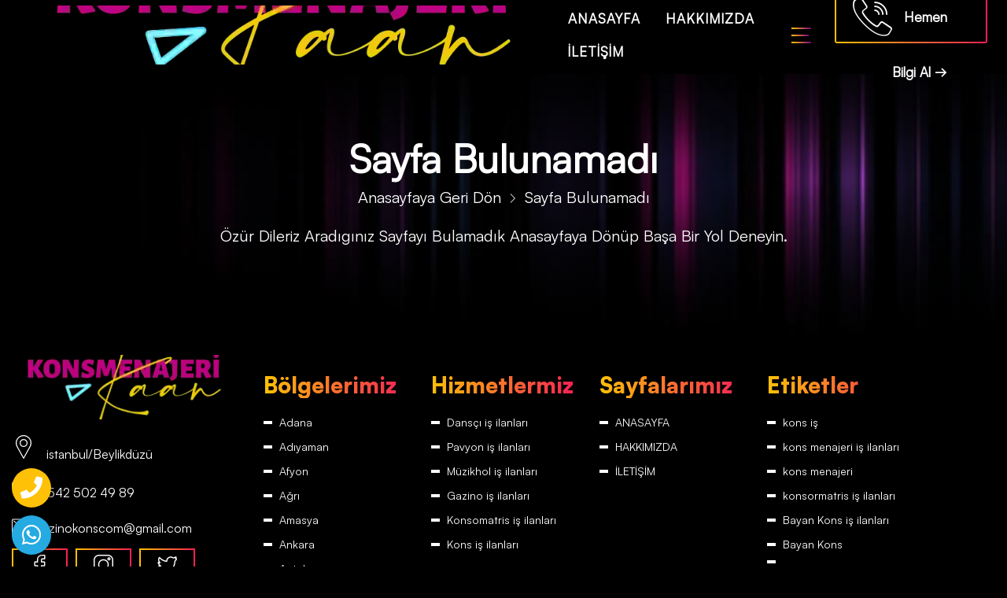

--- FILE ---
content_type: text/javascript; charset=utf-8
request_url: https://www.danscikonsisilanlari.com/cdn-cgi/zaraz/s.js?z=JTdCJTIyZXhlY3V0ZWQlMjIlM0ElNUIlNUQlMkMlMjJ0JTIyJTNBJTIyQXJhZCVDNCVCMWclQzQlQjFuJUM0JUIxeiUyMFNheWZhJTIwQnVsdW5tYWQlQzQlQjElMjIlMkMlMjJ4JTIyJTNBMC4zNzk5NTY4MzU4OTY0MTI3JTJDJTIydyUyMiUzQTEyODAlMkMlMjJoJTIyJTNBNzIwJTJDJTIyaiUyMiUzQTcyMCUyQyUyMmUlMjIlM0ExMjgwJTJDJTIybCUyMiUzQSUyMmh0dHBzJTNBJTJGJTJGd3d3LmRhbnNjaWtvbnNpc2lsYW5sYXJpLmNvbSUyRmthdGVnb3JpJTJGYW5rYXJhLWdhemluby1pcy1pbGFubGFyaSUyMiUyQyUyMnIlMjIlM0ElMjIlMjIlMkMlMjJrJTIyJTNBMjQlMkMlMjJuJTIyJTNBJTIyVVRGLTglMjIlMkMlMjJvJTIyJTNBMCUyQyUyMnElMjIlM0ElNUIlN0IlMjJtJTIyJTNBJTIyc2V0JTIyJTJDJTIyYSUyMiUzQSU1QiUyMmd0bS5zdGFydCUyMiUyQzE3Njg5NjQzNjQ1MjYlMkMlN0IlMjJzY29wZSUyMiUzQSUyMnBhZ2UlMjIlN0QlNUQlN0QlMkMlN0IlMjJtJTIyJTNBJTIyc2V0JTIyJTJDJTIyYSUyMiUzQSU1QiUyMmV2ZW50JTIyJTJDJTIyZ3RtLmpzJTIyJTJDJTdCJTIyc2NvcGUlMjIlM0ElMjJwYWdlJTIyJTdEJTVEJTdEJTVEJTdE
body_size: 5458
content:
try{(function(w,d){zaraz.debug=(px="")=>{document.cookie=`zarazDebug=${px}; path=/`;location.reload()};window.zaraz._al=function(en,eo,ep){w.zaraz.listeners.push({item:en,type:eo,callback:ep});en.addEventListener(eo,ep)};zaraz.preview=(eq="")=>{document.cookie=`zarazPreview=${eq}; path=/`;location.reload()};zaraz.i=function(pL){const pM=d.createElement("div");pM.innerHTML=unescape(pL);const pN=pM.querySelectorAll("script"),pO=d.querySelector("script[nonce]"),pP=pO?.nonce||pO?.getAttribute("nonce");for(let pQ=0;pQ<pN.length;pQ++){const pR=d.createElement("script");pP&&(pR.nonce=pP);pN[pQ].innerHTML&&(pR.innerHTML=pN[pQ].innerHTML);for(const pS of pN[pQ].attributes)pR.setAttribute(pS.name,pS.value);d.head.appendChild(pR);pN[pQ].remove()}d.body.appendChild(pM)};zaraz.f=async function(py,pz){const pA={credentials:"include",keepalive:!0,mode:"no-cors"};if(pz){pA.method="POST";pA.body=new URLSearchParams(pz);pA.headers={"Content-Type":"application/x-www-form-urlencoded"}}return await fetch(py,pA)};window.zaraz._p=async d$=>new Promise(ea=>{if(d$){d$.e&&d$.e.forEach(eb=>{try{const ec=d.querySelector("script[nonce]"),ed=ec?.nonce||ec?.getAttribute("nonce"),ee=d.createElement("script");ed&&(ee.nonce=ed);ee.innerHTML=eb;ee.onload=()=>{d.head.removeChild(ee)};d.head.appendChild(ee)}catch(ef){console.error(`Error executing script: ${eb}\n`,ef)}});Promise.allSettled((d$.f||[]).map(eg=>fetch(eg[0],eg[1])))}ea()});zaraz.pageVariables={};zaraz.__zcl=zaraz.__zcl||{};zaraz.track=async function(eu,ev,ew){return new Promise((ex,ey)=>{const ez={name:eu,data:{}};if(ev?.__zarazClientEvent)Object.keys(localStorage).filter(eB=>eB.startsWith("_zaraz_google_consent_")).forEach(eA=>ez.data[eA]=localStorage.getItem(eA));else{for(const eC of[localStorage,sessionStorage])Object.keys(eC||{}).filter(eE=>eE.startsWith("_zaraz_")).forEach(eD=>{try{ez.data[eD.slice(7)]=JSON.parse(eC.getItem(eD))}catch{ez.data[eD.slice(7)]=eC.getItem(eD)}});Object.keys(zaraz.pageVariables).forEach(eF=>ez.data[eF]=JSON.parse(zaraz.pageVariables[eF]))}Object.keys(zaraz.__zcl).forEach(eG=>ez.data[`__zcl_${eG}`]=zaraz.__zcl[eG]);ez.data.__zarazMCListeners=zaraz.__zarazMCListeners;
//
ez.data={...ez.data,...ev};ez.zarazData=zarazData;fetch("/cdn-cgi/zaraz/t",{credentials:"include",keepalive:!0,method:"POST",headers:{"Content-Type":"application/json"},body:JSON.stringify(ez)}).catch(()=>{
//
return fetch("/cdn-cgi/zaraz/t",{credentials:"include",method:"POST",headers:{"Content-Type":"application/json"},body:JSON.stringify(ez)})}).then(function(eI){zarazData._let=(new Date).getTime();eI.ok||ey();return 204!==eI.status&&eI.json()}).then(async eH=>{await zaraz._p(eH);"function"==typeof ew&&ew()}).finally(()=>ex())})};zaraz.set=function(eJ,eK,eL){try{eK=JSON.stringify(eK)}catch(eM){return}prefixedKey="_zaraz_"+eJ;sessionStorage&&sessionStorage.removeItem(prefixedKey);localStorage&&localStorage.removeItem(prefixedKey);delete zaraz.pageVariables[eJ];if(void 0!==eK){eL&&"session"==eL.scope?sessionStorage&&sessionStorage.setItem(prefixedKey,eK):eL&&"page"==eL.scope?zaraz.pageVariables[eJ]=eK:localStorage&&localStorage.setItem(prefixedKey,eK);zaraz.__watchVar={key:eJ,value:eK}}};for(const{m:eN,a:eO}of zarazData.q.filter(({m:eP})=>["debug","set"].includes(eP)))zaraz[eN](...eO);for(const{m:eQ,a:eR}of zaraz.q)zaraz[eQ](...eR);delete zaraz.q;delete zarazData.q;zaraz.spaPageview=()=>{zarazData.l=d.location.href;zarazData.t=d.title;zaraz.pageVariables={};zaraz.__zarazMCListeners={};zaraz.track("__zarazSPA")};zaraz.fulfilTrigger=function(fm,fn,fo,fp){zaraz.__zarazTriggerMap||(zaraz.__zarazTriggerMap={});zaraz.__zarazTriggerMap[fm]||(zaraz.__zarazTriggerMap[fm]="");zaraz.__zarazTriggerMap[fm]+="*"+fn+"*";zaraz.track("__zarazEmpty",{...fo,__zarazClientTriggers:zaraz.__zarazTriggerMap[fm]},fp)};zaraz._processDataLayer=pC=>{for(const pD of Object.entries(pC))zaraz.set(pD[0],pD[1],{scope:"page"});if(pC.event){if(zarazData.dataLayerIgnore&&zarazData.dataLayerIgnore.includes(pC.event))return;let pE={};for(let pF of dataLayer.slice(0,dataLayer.indexOf(pC)+1))pE={...pE,...pF};delete pE.event;pC.event.startsWith("gtm.")||zaraz.track(pC.event,pE)}};window.dataLayer=w.dataLayer||[];const pB=w.dataLayer.push;Object.defineProperty(w.dataLayer,"push",{configurable:!0,enumerable:!1,writable:!0,value:function(...pG){let pH=pB.apply(this,pG);zaraz._processDataLayer(pG[0]);return pH}});dataLayer.forEach(pI=>zaraz._processDataLayer(pI));zaraz._cts=()=>{zaraz._timeouts&&zaraz._timeouts.forEach(ej=>clearTimeout(ej));zaraz._timeouts=[]};zaraz._rl=function(){w.zaraz.listeners&&w.zaraz.listeners.forEach(ek=>ek.item.removeEventListener(ek.type,ek.callback));window.zaraz.listeners=[]};const eh=history.pushState.bind(history);history.pushState=function(...el){try{zaraz._rl();zaraz._cts&&zaraz._cts()}finally{eh(...el);setTimeout(zaraz.spaPageview,100)}};const ei=history.replaceState.bind(history);history.replaceState=function(...em){try{zaraz._rl();zaraz._cts&&zaraz._cts()}finally{ei(...em);setTimeout(zaraz.spaPageview,100)}};zaraz._c=bW=>{const{event:bX,...bY}=bW;zaraz.track(bX,{...bY,__zarazClientEvent:!0})};zaraz._syncedAttributes=["altKey","clientX","clientY","pageX","pageY","button"];zaraz.__zcl.track=!0;d.addEventListener("visibilitychange",A=>{zaraz._c({event:"visibilityChange",visibilityChange:[{state:d.visibilityState,timestamp:(new Date).getTime()}]},1)});zaraz.__zcl.visibilityChange=!0;zaraz.__zarazMCListeners={"google-analytics_v4_niub":["visibilityChange"]};zaraz._p({"e":["(function(w,d){;w.zarazData.executed.push(\"pjXs\");;w.zarazData.executed.push(\"Pageview\");})(window,document)","(function(w,d){{x=new XMLHttpRequest,x.withCredentials=!0,x.open(\"POST\",\"https://stats.g.doubleclick.net/g/collect?t=dc&aip=1&_r=3&v=1&_v=j86&tid=G-R86RJEW87E&cid=faaa2558-6f57-4a0e-997a-aa6e14ee1224&_u=KGDAAEADQAAAAC%7E&z=1932205930\",!0),x.onreadystatechange=function(){if (4 == x.readyState) {const domain = x.responseText.trim();if (domain.startsWith(\"1g\") && domain.length > 2) {fetch(\"https://www.google.com/ads/ga-audiences?t=sr&aip=1&_r=4&v=1&_v=j86&tid=G-R86RJEW87E&cid=faaa2558-6f57-4a0e-997a-aa6e14ee1224&_u=KGDAAEADQAAAAC%7E&z=1932205930&slf_rd=1\".replace(\"www.google.com\", \"www.google.\"+domain.slice(2)));}}},x.send();}})(window,document)"],"f":[["https://www.google.com/ads/ga-audiences?t=sr&aip=1&_r=4&v=1&_v=j86&tid=G-R86RJEW87E&cid=faaa2558-6f57-4a0e-997a-aa6e14ee1224&_u=KGDAAEADQAAAAC%7E&z=1932205930&slf_rd=1",{}],["https://www.googleadservices.com/pagead/conversion/755219089/?guid=ON&rnd=1768965953163&fst=1768964365669&cv=9&sendb=1&num=1&u_java=false&url=https%3A%2F%2Fwww.danscikonsisilanlari.com%2Fkategori%2Fankara-gazino-is-ilanlari&tiba=Arad%C4%B1g%C4%B1n%C4%B1z+Sayfa+Bulunmad%C4%B1&u_tz=0&u_his=10&u_h=720&u_w=1280&u_ah=720&u_aw=1280&ig=1&label=6eo7COPnlsoZEJH1jugC",{"credentials":"include","mode":"no-cors","keepalive":true}],["https://googleads.g.doubleclick.net/pagead/viewthroughconversion/755219089/?guid=ON&rnd=1768965953163&fst=1768964365669&cv=9&sendb=1&num=1&u_java=false&url=https%3A%2F%2Fwww.danscikonsisilanlari.com%2Fkategori%2Fankara-gazino-is-ilanlari&tiba=Arad%C4%B1g%C4%B1n%C4%B1z+Sayfa+Bulunmad%C4%B1&u_tz=0&u_his=10&u_h=720&u_w=1280&u_ah=720&u_aw=1280&ig=1&label=6eo7COPnlsoZEJH1jugC",{"credentials":"include","mode":"no-cors","keepalive":true}],["https://stats.g.doubleclick.net/g/collect?t=dc&aip=1&_r=3&v=1&_v=j86&tid=G-R86RJEW87E&cid=faaa2558-6f57-4a0e-997a-aa6e14ee1224&_u=KGDAAEADQAAAAC%7E&z=1635420239",{}],["https://www.googleadservices.com/pagead/conversion/755219089/?guid=ON&rnd=1768965743130&fst=1768964365669&cv=9&sendb=1&num=1&u_java=false&url=https%3A%2F%2Fwww.danscikonsisilanlari.com%2Fkategori%2Fankara-gazino-is-ilanlari&tiba=Arad%C4%B1g%C4%B1n%C4%B1z+Sayfa+Bulunmad%C4%B1&u_tz=0&u_his=10&u_h=720&u_w=1280&u_ah=720&u_aw=1280&ig=1&label=tkRYCPjRncoZEJH1jugC",{"credentials":"include","mode":"no-cors","keepalive":true}],["https://googleads.g.doubleclick.net/pagead/viewthroughconversion/755219089/?guid=ON&rnd=1768965743130&fst=1768964365669&cv=9&sendb=1&num=1&u_java=false&url=https%3A%2F%2Fwww.danscikonsisilanlari.com%2Fkategori%2Fankara-gazino-is-ilanlari&tiba=Arad%C4%B1g%C4%B1n%C4%B1z+Sayfa+Bulunmad%C4%B1&u_tz=0&u_his=10&u_h=720&u_w=1280&u_ah=720&u_aw=1280&ig=1&label=tkRYCPjRncoZEJH1jugC",{"credentials":"include","mode":"no-cors","keepalive":true}]]})})(window,document)}catch(e){throw fetch("/cdn-cgi/zaraz/t"),e;}